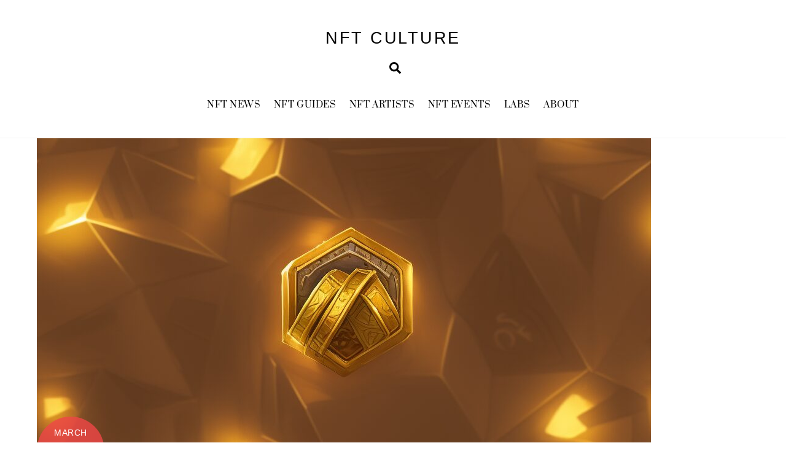

--- FILE ---
content_type: text/html; charset=utf-8
request_url: https://www.google.com/recaptcha/api2/anchor?ar=1&k=6Le_HPMfAAAAABxHWYMxYRW9_EMckzCZyMf6yI9H&co=aHR0cHM6Ly93d3cubmZ0Y3VsdHVyZS5jb206NDQz&hl=en&v=PoyoqOPhxBO7pBk68S4YbpHZ&theme=light&size=normal&anchor-ms=20000&execute-ms=30000&cb=yo7yg11f6ix5
body_size: 49375
content:
<!DOCTYPE HTML><html dir="ltr" lang="en"><head><meta http-equiv="Content-Type" content="text/html; charset=UTF-8">
<meta http-equiv="X-UA-Compatible" content="IE=edge">
<title>reCAPTCHA</title>
<style type="text/css">
/* cyrillic-ext */
@font-face {
  font-family: 'Roboto';
  font-style: normal;
  font-weight: 400;
  font-stretch: 100%;
  src: url(//fonts.gstatic.com/s/roboto/v48/KFO7CnqEu92Fr1ME7kSn66aGLdTylUAMa3GUBHMdazTgWw.woff2) format('woff2');
  unicode-range: U+0460-052F, U+1C80-1C8A, U+20B4, U+2DE0-2DFF, U+A640-A69F, U+FE2E-FE2F;
}
/* cyrillic */
@font-face {
  font-family: 'Roboto';
  font-style: normal;
  font-weight: 400;
  font-stretch: 100%;
  src: url(//fonts.gstatic.com/s/roboto/v48/KFO7CnqEu92Fr1ME7kSn66aGLdTylUAMa3iUBHMdazTgWw.woff2) format('woff2');
  unicode-range: U+0301, U+0400-045F, U+0490-0491, U+04B0-04B1, U+2116;
}
/* greek-ext */
@font-face {
  font-family: 'Roboto';
  font-style: normal;
  font-weight: 400;
  font-stretch: 100%;
  src: url(//fonts.gstatic.com/s/roboto/v48/KFO7CnqEu92Fr1ME7kSn66aGLdTylUAMa3CUBHMdazTgWw.woff2) format('woff2');
  unicode-range: U+1F00-1FFF;
}
/* greek */
@font-face {
  font-family: 'Roboto';
  font-style: normal;
  font-weight: 400;
  font-stretch: 100%;
  src: url(//fonts.gstatic.com/s/roboto/v48/KFO7CnqEu92Fr1ME7kSn66aGLdTylUAMa3-UBHMdazTgWw.woff2) format('woff2');
  unicode-range: U+0370-0377, U+037A-037F, U+0384-038A, U+038C, U+038E-03A1, U+03A3-03FF;
}
/* math */
@font-face {
  font-family: 'Roboto';
  font-style: normal;
  font-weight: 400;
  font-stretch: 100%;
  src: url(//fonts.gstatic.com/s/roboto/v48/KFO7CnqEu92Fr1ME7kSn66aGLdTylUAMawCUBHMdazTgWw.woff2) format('woff2');
  unicode-range: U+0302-0303, U+0305, U+0307-0308, U+0310, U+0312, U+0315, U+031A, U+0326-0327, U+032C, U+032F-0330, U+0332-0333, U+0338, U+033A, U+0346, U+034D, U+0391-03A1, U+03A3-03A9, U+03B1-03C9, U+03D1, U+03D5-03D6, U+03F0-03F1, U+03F4-03F5, U+2016-2017, U+2034-2038, U+203C, U+2040, U+2043, U+2047, U+2050, U+2057, U+205F, U+2070-2071, U+2074-208E, U+2090-209C, U+20D0-20DC, U+20E1, U+20E5-20EF, U+2100-2112, U+2114-2115, U+2117-2121, U+2123-214F, U+2190, U+2192, U+2194-21AE, U+21B0-21E5, U+21F1-21F2, U+21F4-2211, U+2213-2214, U+2216-22FF, U+2308-230B, U+2310, U+2319, U+231C-2321, U+2336-237A, U+237C, U+2395, U+239B-23B7, U+23D0, U+23DC-23E1, U+2474-2475, U+25AF, U+25B3, U+25B7, U+25BD, U+25C1, U+25CA, U+25CC, U+25FB, U+266D-266F, U+27C0-27FF, U+2900-2AFF, U+2B0E-2B11, U+2B30-2B4C, U+2BFE, U+3030, U+FF5B, U+FF5D, U+1D400-1D7FF, U+1EE00-1EEFF;
}
/* symbols */
@font-face {
  font-family: 'Roboto';
  font-style: normal;
  font-weight: 400;
  font-stretch: 100%;
  src: url(//fonts.gstatic.com/s/roboto/v48/KFO7CnqEu92Fr1ME7kSn66aGLdTylUAMaxKUBHMdazTgWw.woff2) format('woff2');
  unicode-range: U+0001-000C, U+000E-001F, U+007F-009F, U+20DD-20E0, U+20E2-20E4, U+2150-218F, U+2190, U+2192, U+2194-2199, U+21AF, U+21E6-21F0, U+21F3, U+2218-2219, U+2299, U+22C4-22C6, U+2300-243F, U+2440-244A, U+2460-24FF, U+25A0-27BF, U+2800-28FF, U+2921-2922, U+2981, U+29BF, U+29EB, U+2B00-2BFF, U+4DC0-4DFF, U+FFF9-FFFB, U+10140-1018E, U+10190-1019C, U+101A0, U+101D0-101FD, U+102E0-102FB, U+10E60-10E7E, U+1D2C0-1D2D3, U+1D2E0-1D37F, U+1F000-1F0FF, U+1F100-1F1AD, U+1F1E6-1F1FF, U+1F30D-1F30F, U+1F315, U+1F31C, U+1F31E, U+1F320-1F32C, U+1F336, U+1F378, U+1F37D, U+1F382, U+1F393-1F39F, U+1F3A7-1F3A8, U+1F3AC-1F3AF, U+1F3C2, U+1F3C4-1F3C6, U+1F3CA-1F3CE, U+1F3D4-1F3E0, U+1F3ED, U+1F3F1-1F3F3, U+1F3F5-1F3F7, U+1F408, U+1F415, U+1F41F, U+1F426, U+1F43F, U+1F441-1F442, U+1F444, U+1F446-1F449, U+1F44C-1F44E, U+1F453, U+1F46A, U+1F47D, U+1F4A3, U+1F4B0, U+1F4B3, U+1F4B9, U+1F4BB, U+1F4BF, U+1F4C8-1F4CB, U+1F4D6, U+1F4DA, U+1F4DF, U+1F4E3-1F4E6, U+1F4EA-1F4ED, U+1F4F7, U+1F4F9-1F4FB, U+1F4FD-1F4FE, U+1F503, U+1F507-1F50B, U+1F50D, U+1F512-1F513, U+1F53E-1F54A, U+1F54F-1F5FA, U+1F610, U+1F650-1F67F, U+1F687, U+1F68D, U+1F691, U+1F694, U+1F698, U+1F6AD, U+1F6B2, U+1F6B9-1F6BA, U+1F6BC, U+1F6C6-1F6CF, U+1F6D3-1F6D7, U+1F6E0-1F6EA, U+1F6F0-1F6F3, U+1F6F7-1F6FC, U+1F700-1F7FF, U+1F800-1F80B, U+1F810-1F847, U+1F850-1F859, U+1F860-1F887, U+1F890-1F8AD, U+1F8B0-1F8BB, U+1F8C0-1F8C1, U+1F900-1F90B, U+1F93B, U+1F946, U+1F984, U+1F996, U+1F9E9, U+1FA00-1FA6F, U+1FA70-1FA7C, U+1FA80-1FA89, U+1FA8F-1FAC6, U+1FACE-1FADC, U+1FADF-1FAE9, U+1FAF0-1FAF8, U+1FB00-1FBFF;
}
/* vietnamese */
@font-face {
  font-family: 'Roboto';
  font-style: normal;
  font-weight: 400;
  font-stretch: 100%;
  src: url(//fonts.gstatic.com/s/roboto/v48/KFO7CnqEu92Fr1ME7kSn66aGLdTylUAMa3OUBHMdazTgWw.woff2) format('woff2');
  unicode-range: U+0102-0103, U+0110-0111, U+0128-0129, U+0168-0169, U+01A0-01A1, U+01AF-01B0, U+0300-0301, U+0303-0304, U+0308-0309, U+0323, U+0329, U+1EA0-1EF9, U+20AB;
}
/* latin-ext */
@font-face {
  font-family: 'Roboto';
  font-style: normal;
  font-weight: 400;
  font-stretch: 100%;
  src: url(//fonts.gstatic.com/s/roboto/v48/KFO7CnqEu92Fr1ME7kSn66aGLdTylUAMa3KUBHMdazTgWw.woff2) format('woff2');
  unicode-range: U+0100-02BA, U+02BD-02C5, U+02C7-02CC, U+02CE-02D7, U+02DD-02FF, U+0304, U+0308, U+0329, U+1D00-1DBF, U+1E00-1E9F, U+1EF2-1EFF, U+2020, U+20A0-20AB, U+20AD-20C0, U+2113, U+2C60-2C7F, U+A720-A7FF;
}
/* latin */
@font-face {
  font-family: 'Roboto';
  font-style: normal;
  font-weight: 400;
  font-stretch: 100%;
  src: url(//fonts.gstatic.com/s/roboto/v48/KFO7CnqEu92Fr1ME7kSn66aGLdTylUAMa3yUBHMdazQ.woff2) format('woff2');
  unicode-range: U+0000-00FF, U+0131, U+0152-0153, U+02BB-02BC, U+02C6, U+02DA, U+02DC, U+0304, U+0308, U+0329, U+2000-206F, U+20AC, U+2122, U+2191, U+2193, U+2212, U+2215, U+FEFF, U+FFFD;
}
/* cyrillic-ext */
@font-face {
  font-family: 'Roboto';
  font-style: normal;
  font-weight: 500;
  font-stretch: 100%;
  src: url(//fonts.gstatic.com/s/roboto/v48/KFO7CnqEu92Fr1ME7kSn66aGLdTylUAMa3GUBHMdazTgWw.woff2) format('woff2');
  unicode-range: U+0460-052F, U+1C80-1C8A, U+20B4, U+2DE0-2DFF, U+A640-A69F, U+FE2E-FE2F;
}
/* cyrillic */
@font-face {
  font-family: 'Roboto';
  font-style: normal;
  font-weight: 500;
  font-stretch: 100%;
  src: url(//fonts.gstatic.com/s/roboto/v48/KFO7CnqEu92Fr1ME7kSn66aGLdTylUAMa3iUBHMdazTgWw.woff2) format('woff2');
  unicode-range: U+0301, U+0400-045F, U+0490-0491, U+04B0-04B1, U+2116;
}
/* greek-ext */
@font-face {
  font-family: 'Roboto';
  font-style: normal;
  font-weight: 500;
  font-stretch: 100%;
  src: url(//fonts.gstatic.com/s/roboto/v48/KFO7CnqEu92Fr1ME7kSn66aGLdTylUAMa3CUBHMdazTgWw.woff2) format('woff2');
  unicode-range: U+1F00-1FFF;
}
/* greek */
@font-face {
  font-family: 'Roboto';
  font-style: normal;
  font-weight: 500;
  font-stretch: 100%;
  src: url(//fonts.gstatic.com/s/roboto/v48/KFO7CnqEu92Fr1ME7kSn66aGLdTylUAMa3-UBHMdazTgWw.woff2) format('woff2');
  unicode-range: U+0370-0377, U+037A-037F, U+0384-038A, U+038C, U+038E-03A1, U+03A3-03FF;
}
/* math */
@font-face {
  font-family: 'Roboto';
  font-style: normal;
  font-weight: 500;
  font-stretch: 100%;
  src: url(//fonts.gstatic.com/s/roboto/v48/KFO7CnqEu92Fr1ME7kSn66aGLdTylUAMawCUBHMdazTgWw.woff2) format('woff2');
  unicode-range: U+0302-0303, U+0305, U+0307-0308, U+0310, U+0312, U+0315, U+031A, U+0326-0327, U+032C, U+032F-0330, U+0332-0333, U+0338, U+033A, U+0346, U+034D, U+0391-03A1, U+03A3-03A9, U+03B1-03C9, U+03D1, U+03D5-03D6, U+03F0-03F1, U+03F4-03F5, U+2016-2017, U+2034-2038, U+203C, U+2040, U+2043, U+2047, U+2050, U+2057, U+205F, U+2070-2071, U+2074-208E, U+2090-209C, U+20D0-20DC, U+20E1, U+20E5-20EF, U+2100-2112, U+2114-2115, U+2117-2121, U+2123-214F, U+2190, U+2192, U+2194-21AE, U+21B0-21E5, U+21F1-21F2, U+21F4-2211, U+2213-2214, U+2216-22FF, U+2308-230B, U+2310, U+2319, U+231C-2321, U+2336-237A, U+237C, U+2395, U+239B-23B7, U+23D0, U+23DC-23E1, U+2474-2475, U+25AF, U+25B3, U+25B7, U+25BD, U+25C1, U+25CA, U+25CC, U+25FB, U+266D-266F, U+27C0-27FF, U+2900-2AFF, U+2B0E-2B11, U+2B30-2B4C, U+2BFE, U+3030, U+FF5B, U+FF5D, U+1D400-1D7FF, U+1EE00-1EEFF;
}
/* symbols */
@font-face {
  font-family: 'Roboto';
  font-style: normal;
  font-weight: 500;
  font-stretch: 100%;
  src: url(//fonts.gstatic.com/s/roboto/v48/KFO7CnqEu92Fr1ME7kSn66aGLdTylUAMaxKUBHMdazTgWw.woff2) format('woff2');
  unicode-range: U+0001-000C, U+000E-001F, U+007F-009F, U+20DD-20E0, U+20E2-20E4, U+2150-218F, U+2190, U+2192, U+2194-2199, U+21AF, U+21E6-21F0, U+21F3, U+2218-2219, U+2299, U+22C4-22C6, U+2300-243F, U+2440-244A, U+2460-24FF, U+25A0-27BF, U+2800-28FF, U+2921-2922, U+2981, U+29BF, U+29EB, U+2B00-2BFF, U+4DC0-4DFF, U+FFF9-FFFB, U+10140-1018E, U+10190-1019C, U+101A0, U+101D0-101FD, U+102E0-102FB, U+10E60-10E7E, U+1D2C0-1D2D3, U+1D2E0-1D37F, U+1F000-1F0FF, U+1F100-1F1AD, U+1F1E6-1F1FF, U+1F30D-1F30F, U+1F315, U+1F31C, U+1F31E, U+1F320-1F32C, U+1F336, U+1F378, U+1F37D, U+1F382, U+1F393-1F39F, U+1F3A7-1F3A8, U+1F3AC-1F3AF, U+1F3C2, U+1F3C4-1F3C6, U+1F3CA-1F3CE, U+1F3D4-1F3E0, U+1F3ED, U+1F3F1-1F3F3, U+1F3F5-1F3F7, U+1F408, U+1F415, U+1F41F, U+1F426, U+1F43F, U+1F441-1F442, U+1F444, U+1F446-1F449, U+1F44C-1F44E, U+1F453, U+1F46A, U+1F47D, U+1F4A3, U+1F4B0, U+1F4B3, U+1F4B9, U+1F4BB, U+1F4BF, U+1F4C8-1F4CB, U+1F4D6, U+1F4DA, U+1F4DF, U+1F4E3-1F4E6, U+1F4EA-1F4ED, U+1F4F7, U+1F4F9-1F4FB, U+1F4FD-1F4FE, U+1F503, U+1F507-1F50B, U+1F50D, U+1F512-1F513, U+1F53E-1F54A, U+1F54F-1F5FA, U+1F610, U+1F650-1F67F, U+1F687, U+1F68D, U+1F691, U+1F694, U+1F698, U+1F6AD, U+1F6B2, U+1F6B9-1F6BA, U+1F6BC, U+1F6C6-1F6CF, U+1F6D3-1F6D7, U+1F6E0-1F6EA, U+1F6F0-1F6F3, U+1F6F7-1F6FC, U+1F700-1F7FF, U+1F800-1F80B, U+1F810-1F847, U+1F850-1F859, U+1F860-1F887, U+1F890-1F8AD, U+1F8B0-1F8BB, U+1F8C0-1F8C1, U+1F900-1F90B, U+1F93B, U+1F946, U+1F984, U+1F996, U+1F9E9, U+1FA00-1FA6F, U+1FA70-1FA7C, U+1FA80-1FA89, U+1FA8F-1FAC6, U+1FACE-1FADC, U+1FADF-1FAE9, U+1FAF0-1FAF8, U+1FB00-1FBFF;
}
/* vietnamese */
@font-face {
  font-family: 'Roboto';
  font-style: normal;
  font-weight: 500;
  font-stretch: 100%;
  src: url(//fonts.gstatic.com/s/roboto/v48/KFO7CnqEu92Fr1ME7kSn66aGLdTylUAMa3OUBHMdazTgWw.woff2) format('woff2');
  unicode-range: U+0102-0103, U+0110-0111, U+0128-0129, U+0168-0169, U+01A0-01A1, U+01AF-01B0, U+0300-0301, U+0303-0304, U+0308-0309, U+0323, U+0329, U+1EA0-1EF9, U+20AB;
}
/* latin-ext */
@font-face {
  font-family: 'Roboto';
  font-style: normal;
  font-weight: 500;
  font-stretch: 100%;
  src: url(//fonts.gstatic.com/s/roboto/v48/KFO7CnqEu92Fr1ME7kSn66aGLdTylUAMa3KUBHMdazTgWw.woff2) format('woff2');
  unicode-range: U+0100-02BA, U+02BD-02C5, U+02C7-02CC, U+02CE-02D7, U+02DD-02FF, U+0304, U+0308, U+0329, U+1D00-1DBF, U+1E00-1E9F, U+1EF2-1EFF, U+2020, U+20A0-20AB, U+20AD-20C0, U+2113, U+2C60-2C7F, U+A720-A7FF;
}
/* latin */
@font-face {
  font-family: 'Roboto';
  font-style: normal;
  font-weight: 500;
  font-stretch: 100%;
  src: url(//fonts.gstatic.com/s/roboto/v48/KFO7CnqEu92Fr1ME7kSn66aGLdTylUAMa3yUBHMdazQ.woff2) format('woff2');
  unicode-range: U+0000-00FF, U+0131, U+0152-0153, U+02BB-02BC, U+02C6, U+02DA, U+02DC, U+0304, U+0308, U+0329, U+2000-206F, U+20AC, U+2122, U+2191, U+2193, U+2212, U+2215, U+FEFF, U+FFFD;
}
/* cyrillic-ext */
@font-face {
  font-family: 'Roboto';
  font-style: normal;
  font-weight: 900;
  font-stretch: 100%;
  src: url(//fonts.gstatic.com/s/roboto/v48/KFO7CnqEu92Fr1ME7kSn66aGLdTylUAMa3GUBHMdazTgWw.woff2) format('woff2');
  unicode-range: U+0460-052F, U+1C80-1C8A, U+20B4, U+2DE0-2DFF, U+A640-A69F, U+FE2E-FE2F;
}
/* cyrillic */
@font-face {
  font-family: 'Roboto';
  font-style: normal;
  font-weight: 900;
  font-stretch: 100%;
  src: url(//fonts.gstatic.com/s/roboto/v48/KFO7CnqEu92Fr1ME7kSn66aGLdTylUAMa3iUBHMdazTgWw.woff2) format('woff2');
  unicode-range: U+0301, U+0400-045F, U+0490-0491, U+04B0-04B1, U+2116;
}
/* greek-ext */
@font-face {
  font-family: 'Roboto';
  font-style: normal;
  font-weight: 900;
  font-stretch: 100%;
  src: url(//fonts.gstatic.com/s/roboto/v48/KFO7CnqEu92Fr1ME7kSn66aGLdTylUAMa3CUBHMdazTgWw.woff2) format('woff2');
  unicode-range: U+1F00-1FFF;
}
/* greek */
@font-face {
  font-family: 'Roboto';
  font-style: normal;
  font-weight: 900;
  font-stretch: 100%;
  src: url(//fonts.gstatic.com/s/roboto/v48/KFO7CnqEu92Fr1ME7kSn66aGLdTylUAMa3-UBHMdazTgWw.woff2) format('woff2');
  unicode-range: U+0370-0377, U+037A-037F, U+0384-038A, U+038C, U+038E-03A1, U+03A3-03FF;
}
/* math */
@font-face {
  font-family: 'Roboto';
  font-style: normal;
  font-weight: 900;
  font-stretch: 100%;
  src: url(//fonts.gstatic.com/s/roboto/v48/KFO7CnqEu92Fr1ME7kSn66aGLdTylUAMawCUBHMdazTgWw.woff2) format('woff2');
  unicode-range: U+0302-0303, U+0305, U+0307-0308, U+0310, U+0312, U+0315, U+031A, U+0326-0327, U+032C, U+032F-0330, U+0332-0333, U+0338, U+033A, U+0346, U+034D, U+0391-03A1, U+03A3-03A9, U+03B1-03C9, U+03D1, U+03D5-03D6, U+03F0-03F1, U+03F4-03F5, U+2016-2017, U+2034-2038, U+203C, U+2040, U+2043, U+2047, U+2050, U+2057, U+205F, U+2070-2071, U+2074-208E, U+2090-209C, U+20D0-20DC, U+20E1, U+20E5-20EF, U+2100-2112, U+2114-2115, U+2117-2121, U+2123-214F, U+2190, U+2192, U+2194-21AE, U+21B0-21E5, U+21F1-21F2, U+21F4-2211, U+2213-2214, U+2216-22FF, U+2308-230B, U+2310, U+2319, U+231C-2321, U+2336-237A, U+237C, U+2395, U+239B-23B7, U+23D0, U+23DC-23E1, U+2474-2475, U+25AF, U+25B3, U+25B7, U+25BD, U+25C1, U+25CA, U+25CC, U+25FB, U+266D-266F, U+27C0-27FF, U+2900-2AFF, U+2B0E-2B11, U+2B30-2B4C, U+2BFE, U+3030, U+FF5B, U+FF5D, U+1D400-1D7FF, U+1EE00-1EEFF;
}
/* symbols */
@font-face {
  font-family: 'Roboto';
  font-style: normal;
  font-weight: 900;
  font-stretch: 100%;
  src: url(//fonts.gstatic.com/s/roboto/v48/KFO7CnqEu92Fr1ME7kSn66aGLdTylUAMaxKUBHMdazTgWw.woff2) format('woff2');
  unicode-range: U+0001-000C, U+000E-001F, U+007F-009F, U+20DD-20E0, U+20E2-20E4, U+2150-218F, U+2190, U+2192, U+2194-2199, U+21AF, U+21E6-21F0, U+21F3, U+2218-2219, U+2299, U+22C4-22C6, U+2300-243F, U+2440-244A, U+2460-24FF, U+25A0-27BF, U+2800-28FF, U+2921-2922, U+2981, U+29BF, U+29EB, U+2B00-2BFF, U+4DC0-4DFF, U+FFF9-FFFB, U+10140-1018E, U+10190-1019C, U+101A0, U+101D0-101FD, U+102E0-102FB, U+10E60-10E7E, U+1D2C0-1D2D3, U+1D2E0-1D37F, U+1F000-1F0FF, U+1F100-1F1AD, U+1F1E6-1F1FF, U+1F30D-1F30F, U+1F315, U+1F31C, U+1F31E, U+1F320-1F32C, U+1F336, U+1F378, U+1F37D, U+1F382, U+1F393-1F39F, U+1F3A7-1F3A8, U+1F3AC-1F3AF, U+1F3C2, U+1F3C4-1F3C6, U+1F3CA-1F3CE, U+1F3D4-1F3E0, U+1F3ED, U+1F3F1-1F3F3, U+1F3F5-1F3F7, U+1F408, U+1F415, U+1F41F, U+1F426, U+1F43F, U+1F441-1F442, U+1F444, U+1F446-1F449, U+1F44C-1F44E, U+1F453, U+1F46A, U+1F47D, U+1F4A3, U+1F4B0, U+1F4B3, U+1F4B9, U+1F4BB, U+1F4BF, U+1F4C8-1F4CB, U+1F4D6, U+1F4DA, U+1F4DF, U+1F4E3-1F4E6, U+1F4EA-1F4ED, U+1F4F7, U+1F4F9-1F4FB, U+1F4FD-1F4FE, U+1F503, U+1F507-1F50B, U+1F50D, U+1F512-1F513, U+1F53E-1F54A, U+1F54F-1F5FA, U+1F610, U+1F650-1F67F, U+1F687, U+1F68D, U+1F691, U+1F694, U+1F698, U+1F6AD, U+1F6B2, U+1F6B9-1F6BA, U+1F6BC, U+1F6C6-1F6CF, U+1F6D3-1F6D7, U+1F6E0-1F6EA, U+1F6F0-1F6F3, U+1F6F7-1F6FC, U+1F700-1F7FF, U+1F800-1F80B, U+1F810-1F847, U+1F850-1F859, U+1F860-1F887, U+1F890-1F8AD, U+1F8B0-1F8BB, U+1F8C0-1F8C1, U+1F900-1F90B, U+1F93B, U+1F946, U+1F984, U+1F996, U+1F9E9, U+1FA00-1FA6F, U+1FA70-1FA7C, U+1FA80-1FA89, U+1FA8F-1FAC6, U+1FACE-1FADC, U+1FADF-1FAE9, U+1FAF0-1FAF8, U+1FB00-1FBFF;
}
/* vietnamese */
@font-face {
  font-family: 'Roboto';
  font-style: normal;
  font-weight: 900;
  font-stretch: 100%;
  src: url(//fonts.gstatic.com/s/roboto/v48/KFO7CnqEu92Fr1ME7kSn66aGLdTylUAMa3OUBHMdazTgWw.woff2) format('woff2');
  unicode-range: U+0102-0103, U+0110-0111, U+0128-0129, U+0168-0169, U+01A0-01A1, U+01AF-01B0, U+0300-0301, U+0303-0304, U+0308-0309, U+0323, U+0329, U+1EA0-1EF9, U+20AB;
}
/* latin-ext */
@font-face {
  font-family: 'Roboto';
  font-style: normal;
  font-weight: 900;
  font-stretch: 100%;
  src: url(//fonts.gstatic.com/s/roboto/v48/KFO7CnqEu92Fr1ME7kSn66aGLdTylUAMa3KUBHMdazTgWw.woff2) format('woff2');
  unicode-range: U+0100-02BA, U+02BD-02C5, U+02C7-02CC, U+02CE-02D7, U+02DD-02FF, U+0304, U+0308, U+0329, U+1D00-1DBF, U+1E00-1E9F, U+1EF2-1EFF, U+2020, U+20A0-20AB, U+20AD-20C0, U+2113, U+2C60-2C7F, U+A720-A7FF;
}
/* latin */
@font-face {
  font-family: 'Roboto';
  font-style: normal;
  font-weight: 900;
  font-stretch: 100%;
  src: url(//fonts.gstatic.com/s/roboto/v48/KFO7CnqEu92Fr1ME7kSn66aGLdTylUAMa3yUBHMdazQ.woff2) format('woff2');
  unicode-range: U+0000-00FF, U+0131, U+0152-0153, U+02BB-02BC, U+02C6, U+02DA, U+02DC, U+0304, U+0308, U+0329, U+2000-206F, U+20AC, U+2122, U+2191, U+2193, U+2212, U+2215, U+FEFF, U+FFFD;
}

</style>
<link rel="stylesheet" type="text/css" href="https://www.gstatic.com/recaptcha/releases/PoyoqOPhxBO7pBk68S4YbpHZ/styles__ltr.css">
<script nonce="nvJqIh1giC1M3U0Y59pS4Q" type="text/javascript">window['__recaptcha_api'] = 'https://www.google.com/recaptcha/api2/';</script>
<script type="text/javascript" src="https://www.gstatic.com/recaptcha/releases/PoyoqOPhxBO7pBk68S4YbpHZ/recaptcha__en.js" nonce="nvJqIh1giC1M3U0Y59pS4Q">
      
    </script></head>
<body><div id="rc-anchor-alert" class="rc-anchor-alert"></div>
<input type="hidden" id="recaptcha-token" value="[base64]">
<script type="text/javascript" nonce="nvJqIh1giC1M3U0Y59pS4Q">
      recaptcha.anchor.Main.init("[\x22ainput\x22,[\x22bgdata\x22,\x22\x22,\[base64]/[base64]/[base64]/bmV3IHJbeF0oY1swXSk6RT09Mj9uZXcgclt4XShjWzBdLGNbMV0pOkU9PTM/bmV3IHJbeF0oY1swXSxjWzFdLGNbMl0pOkU9PTQ/[base64]/[base64]/[base64]/[base64]/[base64]/[base64]/[base64]/[base64]\x22,\[base64]\\u003d\x22,\[base64]/VWDCuHkewp9ew4vClW97UAhjwqXCujsSV3wlAcONDcOnw5k2w7TDhgjDmVxVw7/Djx83w4XCiwEEPcOxwq9Cw4DDpsOOw5zCosK9D8Oqw4fDtWkfw5Flw7p8DsKiNMKAwpALTsOTwooDwoQBSMODw7w4FxbDg8OOwp8sw6YiTMK0G8OIwrrCssOIWR12cj/CuSfCpzbDnMKOWMO9wp7Ci8O1BAIwDQ/[base64]/CgcO1NMKvY8KuwoDCoz7CkcKsdMKaIUY1w6DDjcKyw44SJ8KQw4fCtSDDlsKWM8K/w5psw73CpcO2wrzClQsmw5Qow57DqcO6NMKIw6zCv8KuRcOlKAJaw4xZwpx6wpXDiDTCisOsNz0rw7jDmcKqXQoLw4DCrsO1w4AqwqfDucOGw4zDrU16e1zCrhcAwoTDvsOiEQjCj8OORcKRNsOmwrrDoSt3wrjCk3Y2HX/DucO0eWtpdR9WwolBw5NPCsKWesKfZTsIKArDqMKGdC0zwoEtw5F0HMOvakM8wrfDhzxAw5XCq2JUwpXCkMKTZDNMT2c+JR0VwrjDusO+wrZ3wojDiUbDpsKIJMKXFnnDj8KOR8K6wobCiCbCr8OKQ8KGTH/CqQDDkMOsJBTCoDvDs8KxVcKtJ1kvflZEDGnCgMKuw68wwqVaPhFrw4jCu8KKw4bDjsKww4PCghEjOcOBAC3DgAZ4w5HCgcOPacOTwqfDqQHDtcKRwqRID8KlwqfDp8OneSgZe8KUw6/CtEMYbX9Qw4zDgsKtw7cIcRPCocKvw6nDrsK2wrXCij0Ww6tow4vDtwzDvMObSG9FAEUFw6t/b8Kvw5tFfmzDo8Ktwr3Djl4UNcKyKMKjw7s6w6hTB8KPGU3DljAfd8Ohwo11wrsmb0JOwpwURX3CjRrDssK0w6BnScKPZUHDiMOCw6/[base64]/[base64]/DqcKhCQdRbcOzPsKcw5LCnhfCvDQZHEVRwrbCt3LDk0LDrWt9LjtVw5PCkBLDt8Oww7Z0w4x6UWUow6s8FDwoMMOKwo4iw4sZw4hqwoXDucKww5HDqhvDpxXDvMKIWlJyQ2XDhsORwqPDq3jDvC0NdSjDkcOFVMOzw6h7GsKDw7bCscKHLcK7ZcKDwrEvw6d/w7hCwo3ChkvCj3cpQMKVw71rw7wIMWlEwoA5wo7DosK9w47Ch099QMKnw4TCtTB7wrDDoMOrd8O1UT/ChR/DlGHChsOPUwXDlMKsdsO4w4pPDgQYcVLDuMOBXGvDjEckf2hOEw/CpFXDscOyFMOhAsOQTnXDtmzChQDDokhywqksWMOTTcObwqnCsBMVU37CkMKuNhtIw6h1wpQtw7QhWz8PwrYBG2PCuCPCk1gIw4XDosKVwoIZw5rDrcO8RkU3VMOAKMO+wqRcSMOjw5pAJn87w6rCpC0+TcOfW8K/GMKXwoANe8Oww57CuD01NgQoesO8BcKawqQdG3HDmmp9AcODwrXDoE3DtRFbwr3DuS3CvsK7w4TDqT49enh9KcO0woo7KMKgwq3DnsKPwp/DvT0sw7piWmRcI8OLw63Cs3kbbcKewpXCrmZKNkzCtQg0asO3K8KqYSLDqMOLRcKFwrgdwrHDuDXDpixWEhRrE1XDk8KsHXfDrcKQEsKxAEF9GcK2w4BFQsKcw4FWw53CtTnCv8KzQk/CuhrDiHbDscKMw5ldXMKlworDmcOhH8O7w7zDlMOIwoZ+woHDlcO7Eg8Yw7LDtGweSy/[base64]/Dt8OmS8K0EWhFXBsdK8K5wrLCqH3CqMObKsOcw5nChBbDr8Olwoh/wrcmw6M/FsKkBALDlcKBw5PCj8Ohw7Y8w7sIBxPDrVM1XcOvw4/[base64]/Ck0tUQg7DrcKxZGZAVMOBw6cdO3XCicKFwpDCggJtw40TZwM7wrMDwrjCicK4wqwmwqTCjcOowr5Jwq84w4pjMU/CuhwnFidvw7Qkcn94LsKfwpnDnFRXdXUjwrXDgcKCKl0aH1gfwpnDn8KewrbDtMOxwoYzw5bDs8Oqwr5QJMKmw5zDq8KYwqrCvUtzw53CqsKlYcO9NsK/w5vDocOEfsOoazRWXUnDn15wwrE9wobDgA7DljXChsKJw6rDsmnCssOiRlrCqRNGwqZ8EMOANQfDrWLCpSh6FcOJVz7CpjYzw4bClylJw5TCqQ3CondCwpp3SDYfwrAbwqB2Zi/DvX9mJ8Orw5IOw6/DiMKdBsObJ8OVwpnDjMKdbTNNw4zDscO3wpFlw5LDsCHCjcOowopPwoIYwozDjsO/[base64]/DmlMrbEPCncOFwp57VXPDk3TDs2vCnMOdHsK+XsOmw58lHMKFVsOQw6Q9w7zCkQ52woxeOMKFwoHCgsO+RcOSU8ORSCjCo8KbS8Ogw7Jhw7Z+ZGk1X8OpwovCpEPDpz/DoEnDjcObwoRywrNQw5rCqGNsAVBTw5p2cTPDsygeUjfCgBbCsGFqBgQuIV/[base64]/w5YhwovCmkAmw6Iiw60lIyRKwo/CvVJhS8O6w55ow689w4B5acOyw73DnMKkw74zfsOqMRPDlyrDrsOEw5zDqEvChFrDucKSw43CryTCuTnDjhrCscKOw5nClcKeCsKzw5h8JcK/TcKWIsOIHcKJw6guw6w/w5zDqsK1w4NpL8K+wrvDuGBpPMK4wqJcw5QZw6N4wq9LTsKvVcOzH8OzciIaVUZ6Qg3CrQzDt8KvVcKewr1XMC5/CcOxwozDkgzDumNJGsKGw7PDg8Ocw4XDkcKCJMO6w6DDkCnCosOGw7bDo2YXI8OFwohcwqk9wr58w6UTwqxFwqJyHH1kGsKPQcOGw49XQ8O4w7bCq8Kqw6/Co8OkBsKKOkfDvMK+ZXQDDcO8ISHDtcKeSsOtMjxcI8OOIVsFwqnDgD87csKIwqMJw7TCp8OVwqDCtsKxw53CgwXCrHPCrMKdPQUyQxYCwp/DiU/DiB/[base64]/CnEDClMKDw6jDllzDgDAUTAwpMMKVwrJwwqnDvMKxwq/DnXvCjTEmwq09aMK6wr/[base64]/DnClAw4bCmG3DqcK7wqEDVMK9w77CmTvCjWzCjcKOwpMxAUkDwo4bwrUgXcOdK8OvwpzCkQLCsEXCncK4SSVdbsKuwqrCvcOJwo3DocKJBisUSi7Dry/DpsKHYywVdcKPUcOFw7DDvMOpIcKYw6wpYMKvwqJCSsKXw7nDjllnw5/Dr8OCTsO/[base64]/DlEkewqQpw4Y3QFFzw7bCm8OrwqfDphHDnsO/IcKAwpo2C8Ocw6dJGWbDlcOlw5nCpULCucKtA8KCw4zDixfCmcKvwoAMwoDDtx1eWU8ldMOGw681wrDCtcOvTMOmw5PCg8KmwrnCtcOTJCgjGMKwVMKhVSgKFWfCgghVwoE1bU/CmcKEIcO3ScKrwocEw7TCkiRcwpvCo8KcZsODBALDr8KBwpUjdRfCsMKtX0g9wpRVVMOdwr1nw4jClgfCkCrCpRjDmcOxAcKCwrjCsz3DkcKJwrrDmlpha8K5HsKkw6HDsUnDq8KDRcKGw5jCqMKZfFxDwrTCrmPCtjrCrm5/c8OaaiR7JcOpw4HCrcOiOnbCvgHCiQjCicOjwqRswpc6IMO5w5rCrMKMw6gDwqU0C8OxdR1+woQucWXDhMOXUsOWwofCk2ARFwjDkCnDicKaw4fDosOkwq/DuAkFw63DiQDCo8O0w7YOwojCtR4OcsK+CMKvw4nCgcOJFyHCilV8w4zCosOqwqlUw6bDlXvDocKjWjU1MBYadiRhBMKSw43Dr1RMQ8Kiw64aNsOHXQzCk8KbwqXCpsOuw68aMkp5Kk4sDA5MXcK9w5QeB17DlcOVIMOcw586QH3Dvw/[base64]/N1RbXXjCv8OBVSRpbkpRwoXCo8OowrTCn8Ole14rIMKPwoodwpgGw6fDksKOJTDDkURoUcOpXifCq8KkJh3DhsOxO8K3w69wwrnDmg/DsnvClzjClDvDgFzDhsKRbUJXw7Jnw6YNDcKEN8KHOCRnFxHCgGDDvhbDlyrDvWbDksKxwrJQwrrCk8KoE1DDlQLCm8KGOC3ClUXDrcOpw7YfJcKULkF9w7/ChXzDizDDncKzRcOdwonDons6UWXCvg/CnHjCggIFZTzCtcK3woIdw6jDmMKqcTPDridCGnfDj8KOwrLDh0nDoMOxWwfDgcOuU2ZDw6Vow5XDs8K0VkDCisOLOwgmecKKIEnDsCfDq8OMMz/CrS8WCsKTw6fCpMKLdMOQw6/CrgBRwptAwqgtMXjCjcO7A8KbwrBfHFN5PRt6IsOHIAhcFgvDsSR/[base64]/[base64]/woPDiWoHwqvCgMOxUsKXw5zDrsOSw6wYwqHDhMKEeR/CuW93wrXDn8Olw4MqfxvDucOZd8KFw7UYEsORw77Cn8OLw5/CosOQGcOHwpLDgsKqRDsyTSJFBm8gwrcZczZTKEd2EMKgO8OtVFTDrsKcFjZnwqHCgzXCgsOzAsOYNcO+wq/CkVwsUwJhw7pkGsKIw7kSI8O+wobDimjDq3cBw67DrTtHwqp7AEduw7DDhMOOCW7DkcKvN8O/NsKpYMOMw7jCrCTDlMKmA8OZJF3CtynCgcOhw6jClA9mCMOnwoR3CypOfBHChm08bMKkw6JFwr00YkzCl1TCv2wZwphFw43DqsOwwoLDpsK9Iw5dwrI3KcKCano6JyHCkkRvYFVTwr8VRRpOVGxOZRxmVDcLw5tAEWPCgcOLeMOLwpHDuS/DlsOaFcK7T3l8w43CgsKzfkYqwpQMeMK7w6zCgA7CiMKRexDDlMKIw7/Dt8Odw4w+woLCtcOjUnIaw67CvkLCoS7DuU0IVzo7UCFpwr/Ck8OFwqQKw7bCj8KiaVXDicKPWVHCn2bDgjzDkxlIw68Ww5XCrwhHw5rCtU9QJAnCugoQGGnDpgUywrzCjsOHD8OVwrXCtMKnbMKXIsKPw71aw4xowpvCiz/CrCgswonCjRFgwrXCtHfDssOrPMKhNVxGIMOPfhcFwrHCvMOzw4V/[base64]/Dgx3CnEZ3w4zDj8KXJDzDg3MEU0XCsX4RUw8SeSvDhUZXw4MywqUFKBNewrY1bMKYWcKdK8KOwr/[base64]/DtQZWQxPDhcOawoBJwpbCjcOVwpICwo4YM8OUw5nCk3zChcO/[base64]/d8K5ecKvw7LCgcO4wqwxZMOrwqbDowbCj8OkwqHDtcOrO1dqNALDlkrDoikSFcKvGRbDocKXw5o5Dy08wrHCncK3TRTCvSZdw6/DiEhFd8KqTMOGw5N5w5ZWT1UtwofCuxvDmsKbA0pUfRhcFmLCqcOCYzjDmG/[base64]/Az81Nks/w4ccw6AOwp4WwpHCojk2w4Q/wqlRcMOPw5ErJ8K1EsOAw7tZw6NfZX9RwoRjCcKWw6pKw7zDhllLw49JQMKZUjcawp7ClcOWfcOIwqNMACsAC8Kta1/ClzlOwq7DpMOSP3fCgjjDpcObJsKWb8K8XMOKw5/CmlwTwqsYw7nDjk/Ch8OHP8Ojwo/Dv8Kqw7tVwr52wphgFRHCj8OpMMOfEcOlZFLDu13DqMK9w4fDnFwxwrMCw7fDu8OLw7VawoXCm8OfQ8OwV8O8DMK7QFvDp3FBwozDrUlHeDrCm8OXAmdaPsOEJcK/[base64]/wqt8CiVOQ8OMwrrCoMKtw67CpBPDjgAcCMOHZsOQZMOCw7TCoMO/eAzDt1dNZj7Dn8OqbMOAemgVVcOHG1LDjsOBBcK+w6TDssOsN8K1w6/[base64]/[base64]/DgcKnBcK6fQHDm3HDow8+bsOPwpVaCg0FKEzDpMK9HGnCs8O7wrtcF8KuwqLDq8KXZ8KXYcKNwqjCv8KbwrbDpUp2w7fCusOUSsKxe8O3f8KjDGbCky/[base64]/BsOZw4rDocKID8KQwpoUTMKxbCfDr8KPw47ChxcFw7zDiMKnZ1nCtVHCoMKZw5lIwpUlPMKhw6tiZsOddg/[base64]/w4IbcREFE1PCo8K7w4HCnkp+w5TCrTHDmTjDpcOmw5tLIn82A8Kiw6fDusOSYMOIw40Vw64tw4REBMKxwrV6w7ojwoVBJMKWPw1Mc8KDw6wOwqXDkMO8wrkPw6jDkSjDjiLCucKJJEdmRcOJQMKxIGkxw75rwqcMw5A/wpwFwozCkSjDrcO7JsOJw5BqwprDo8KULsKJwrvDvVNnagzCmjfChMKZK8KWPcOgKClnw4Ulw6zDr39fwpHDkHAWe8OZZzXCh8OIFsKNR352S8ONw78bwqIfw63DgUHCgiU7woc/WHDDncO5w7TDnsOxwp5ue3kGw4F9w4/DvsONw714wqUbwrbDn11nw7Yxw5VGw6xjw71Iw67Dm8KDIm3Dond/wrssfzg8w5jCmcKLJ8OrJn/[base64]/Dj2DCgxhQZcKiesK+wrzCucOlw5M4w4fChMKrw6EpdHNTIyBywoVtw4/ChcOFWMObQgbCn8K6w4LDrcOGI8OmAsOLGsKqJcKbZxDDpg3CpBTDsnLCncOYFyTDg0/DicKBw6UuwrTDsTV3wrHDgsOyS8KiZnRnXA4pw6tDY8KTwqXDgFV/M8KVwrRww6sEMS3CiENtXk4cRxrChHtPZBzDvQjDvVpfw4nClzRkwo3CsMOJSEFLw6DCkcOyw4ESw7BNw4orYMO9wqnDtyfDol3Dv2ccwrvCjELDp8K7wo0Pwp4yRcKPwo3CksOYwr5+w4cBw7rDmD7CtCBhSh/CqsONw4PCvsKbJMOHw77Dn3PDicO2dsK/GXUBw7rChsOSM3McbcKAcmkCwqkCwqMfwr1MXMKnIGrCqsO+w48UUMO8WWhewrcsw4PCoBNJS8OHFkbCjcK+LkbCvcOeCzF/wpRmw4VPVsKZw7fCjsOpD8OFXS0GwrbDs8Oyw7YBGMKJwpAGwpvDpX1gTMOQXRTDosOXLgTDsGHChGLCgcKKw6TCrMK/BmPChsOxe1JFwpYjDh8rw5wCV0/CnAfCqBYVMsO+dcKgw4LDuX3DnMO8w5DDhFjDiG3DlHXCvsKrw7R1w6YUIVkLZsK3wr/CtifCh8OzwoHCjxpRAldzESDCgm9bw5vDvAQkwpguC2rCiMK6w4jDv8O/U13CmRHCusKpK8OuIU8vwrnCrMOywp/CqDUWOMO6DsO8w4LCnHDCimHDqEfCqRfCuQspJcKVMnd4FEwSwqRHd8O8w4Q8D8KPRxZ8XnLDgyDCrMKHKwnCniEzBMKdAEHDqsOFK0bDjcO9XsOPJiw6w7TCpMOSRyjCtsOaW0XDi2s3wp0PwoopwoMIwq4ewogpT2/Dvn3DisOmKx4mFTDCusK0wrcVcXPDo8OnZiHCuTTDh8K+FcKzL8KAGMOYwq1kwr7Dp0DCri/DrAQPw5bCrcKccR5iwplSZsOJbMOqw5h1A8OGO1sPZkJHwpUMKxrCpQbClcOETUfDjsORwp/[base64]/G0DDncO2w7DCu8O9w4xfwptCAwvDhAXCsj3ClMOZw5LCmjIGa8OmwoPDoHY7NjnChAV1wp9jBMKqcEZNSkfDsk5tw6tHwo3DigzDh3ckwqFwFzjCnVLCjcKDwrBhZ1HDhMKEwo3ChsKmw5N/d8OAZz3DvMKLASZJw64UTzdxQcOmJsOXHyPDuhAmRE/CgnNGw6FZIULDtsK5LMOkwp/DrW/DmsOUw5DDocKTZEZuwo3Cn8KCwqRFw7hWW8K9EsO2fcO8w4l6wrDDvkfCtcOuL07CtnTCl8KFTTPDp8OHacOaw5PCocOJwpEgwr5bYlXDtsOgOQExwpPClBPCq2LDn30dOANxwoXDlnk9J2LDu0TDoMOic3dewrV6HygSdMKjd8O/IX/Cm1HDi8O6w44FwoceWVlww7gQw4nClCPCg0MyHMKXJ14ZwrFjZMKhHsO+w7XDsh9Pwr0ew4/CqxXDjkLDu8K/[base64]/DvcK9w5QZP8ONZGQ+w5EaAcOCMw8ew7bCjMKLw7vCusKOw4ZQYcOjwpfDpz7DosOpXcO0ET/CksO8UQDDtMKZw4lQw4nCksOWwp0VLTHCksKIEhI2w5zCoA94w4LDiUF8WUkIw7NWwqwXYsO8G1PCh1fDqcOAwpbCtxlYw7TDmsKvwpzCssOELsOeWmnCt8KlwpvCmMOmw59LwrnCizYDaXxww53Dv8KnAy09CsKJwqFeamnChMOtHG7CtF1VwpE1wooiw75/EE0ew4rDt8KYYgfDpVYSwrDCoRksd8ONw4jDgsKVwp95w5lJD8OkOFbDoB/Dqn5gI8KgwqMcw4DDtBhNwqxPccKxw6DChsKmCijDgFNAwpvClkhuwpZLbEDDrAjCvMKJw7/CszzCmjzDpTx9bsKkwoTDicK/w7PCnHw+wrvDq8KPaS/CtMKjwrTCgcOqSwglwoPCkSokLlkHw77ChcOWwoTCkBlOMFzClQTCj8K3XMKDA1xBw67CqcKZGMKPwolFw5BiwqLCrRbDrUMFP13DrsKQP8Ovw4cSw6/CtnXDvwJKw4rCukjCqcOPB1IsHhNFaRvDu39nwqvDsGvDq8Omw4LDpAjDgcOFZMKTwpnDncOKIMOOdTzDtSENe8Ouck3DqMOqVMKREMKsw6HCncKXwpQWwpvCvBbCkxAsJn14LR/[base64]/DlsKUY3dqMEnDq8KlRn/CqTEAwpx6w6A7exd1bj3CmMKaf3nClsKwSMK2c8KlwqlMbsKPUEM9w5zDoXbDix0Dw7pNEQZOw7N+wobDow/DpjI5E3Z0w7nDo8KSw6E6wrsBH8KiwqEPwojCkMOOw5/[base64]/DhsKawpPCi8Oew4Nuwos1w7zDq2LCkcOcwovCm3rDjMKjL0ATwpU7w5ltccKdwroIcMK+w6rDkibDuCjDlDoJw6VrwpzDhTbDicOLX8O5wqzCrcKkw4A5FUPDpiBew5h0wqsawq5xw6I1BcKPBF/[base64]/[base64]/CoAsnw5fCsS7DkMKIw7LCrSQ2Z8O3Uik5csO+V8OCwqrDjsO7w65zw7zCqsOHfWHDuU9vwqzDiFB5U8KewrN+wqDCrWXCvkQGVzo8w4jDosOBw4Vjwpglw5DDmsK8MQDDl8KWw6YQwpIvLcO/YzrCt8O5wpnCucOUwqHCvFsCw6DDiRg+wqUcZx3Co8OpMQVqYwpoE8OHTMOgPmptOMKvw5/DhTktwr55HhTDqjFwwr3CtlbDt8OeHgt6w7DCqnJcwqLCrDxpY1/DoCXChRbClMOewqHDg8O7TX7DhifDp8OIHxtAw5HCjl96wrEgZsK4LcOwaD1WwqVrUsK1DU4dwpsuwovDq8O2R8OmR1rDozTDigzDpWLDqcKRw6PDn8O2w6JpFcOoCBBxXk8HPA/CulHCpwzDikHDjV5ZGMKwQ8OCwrLCgRHDi0TDpcKlWgDDuMKjAcOvwrTDgMOjTMO3M8O1w4UTGBoPw5nDmGnCrsKGw7/CjijCq3jDlg1Fw6zCtsOXwr8ZZsKWw5TCszvDncO6MQfDrcOnwromf2dfF8OyZ0xiw51pScOUwrXCj8KyBMKEw5DDhcK3wrfCmxN1wpJiwpkFw6XCq8O7QjXCv1bCucKJfD0IwrRMwrp4EMKYYxt8wrXCicObwqRULy4bb8KSVMKYJcKPSCoVw4cbw55/WsO1ScOjfcOdT8Ozw6pvwoLCp8K8w7rCmH0/[base64]/XnJUQA7Dg8KUVsOYS8Kfw7zDi8O0woBjUsOWScK2w4TDnsOLwqTCkwZMJ8OMPkgaIsKfw6oETcKxfcKtw7vCvcKcZzx9NkfDrMOJUMKfCmccVzzDsMOvC215InwKwqlww5RCJ8KBwodKw4vDtyloRknCmMKBw5ULwpUKOgkww5LDpMK2S8KNRH/DpcOdw6jCncO2w6PDhMKZwo/CmA3DvcK+wpo6wq/CqcK4Fn/[base64]/[base64]/CsTgHdsK1GcOewoPDlsOfwoHCrG7DtMKhwqlUQMOdwqd5wqDDkFXClivDn8KzIxHCsirCpsOqMm7DssOhw5HChhxELMOURQnCjMKmH8OdXMKQw4ocw5tewqfCksKzwqrCisKOwpgMwpHCksKzwp/Dk2nCvnNqGThmejBVw4IeesOHwodRw7vDrH4xVijCjlEQw5kWwpZhw6HDgA/ChTU6w4/CrHkWwpDDnALDu25HwrV2w4sMw7I5N2nCt8KHUcOKwr/[base64]/[base64]/[base64]/CgcOgNMOYwp/CgE7DtDNtw6thwrrDssOZwos+AsKiw57Dr8KJw6w4e8O2XMOkdkfCviPCjMOWw6JRFsOcK8KJwrYwK8KCwo7CgVkNwrzCi2XDp1grMgUIwpYNWMOhw53DgFXCjcKuwqjDuSA5K8OSbsK8EFbDmzfCvR4sNATDnlVZN8OcDSnDmcOBwpYMPn3Cpl/[base64]/wrwYMw9pw5DDgwvCgwbClAHChCozJMOoHCstw5JWw5LDpcKsw6nCn8KBTS0Iwq3DgHkLw5oEd2ZDeHzDmgfCiHPCoMO0wooyw5/CncO/w55fOzUKV8Oqw5PCjibCs0zDucODJcKsw5LCilzCmcOlJMKVw6hOHToOc8ODwq98KRfDu8OAH8KDw57DmEc9RiDCrWR2wq4dwq/DnjbDnWc7wo3DrsOjw7gJw7TDolg/NcKoc0s+w4ZKH8KAIyPCvMOMPznDlVBiwqQgesO9L8Otw4R9fcK5UD/[base64]/[base64]/wqXCk8KpSsKFG8Ofw4VoQ8KJw51KEcOaw7fCpsK0T8OswqMnA8KSwrtiwrLCisKrF8OqCkPDuSEwecKQw6dJwqIxw5Naw6Z3wqXCvXNASMKSWcOmwp9Dw4nDrsO/KsOPYyDDqsOOw6HChMKZw7wnIsKJwrfDujwwRsKawrAZD3JgV8KFwopuJgNuw44NwrRWwq7Cu8KBw4pww79dw5fCtyRNS8KKw7vCkcKrw4PDkgTCv8KoN0w/w5o+LMKmw5JQLnDCmnzCvnAlwofDsSrDk27CjcKMYMOHwr0bworCs0/Cok3CusK7OADDmsOuUcK2wp7Din9LF2vChMOHQAPCpSlgwrrDjsOybz7DgsKYwr9DwooHGsOmLMKxTyjCgFjDlWYpw7F/P1XCmMKEwozChMOPw7zDmcKFw7svw7Q7wrbCg8K3wpPCq8K1wp4Ow7nCkBLCjUIhw43DksKHw4TDg8O8woHCicOuK1fCgcOqckE5dcKsEcKSXlfCrMKMwqpxw6/[base64]/DoXEtHz/CiWrDiMOkU1gKw6E6wpHCo2dIRDUnccKHWQnDmsO+f8Ouwo9xS8OGwoUtw67DsMKUw68rw744w6EgZcK0w4MzCETDuC5AwrVhw4HCosOnZhMtVMKWGmHCli/CmCFIVhABwpxRwrzCqD7DrAbDnVJfwrPCllrCgHRMwpNWwoTCuhnCj8Kjw4wJV1EbMsOBw4rCjsKXw4DDsMO0wqfCtlk/fMOIw7Rew7bCssKWK0ttwobDik4hOcKPw73CucOeCcO/wqptBsOdFsO1aEJ1w7EsKcOfw4vDtzfChMOPfxQDSBYYw7XCgT5awqnDrTRXWMKmwoNbT8Otw6bDuFHCkcO5wpbDr0xLAwTDicKYGHHDhTVZCh/DpMOGwo3Dp8OBwr3CuT/CtsKeLjnCmsK0wogsw4fDk0xJw48tMcKkdMK9wp3DrMKIfkB5w5fDmQs0Xhp9f8K2w5RLS8O9wo/CmEjDoy52UcOsPATCocObwr/DhMKRw7rDimtbUwYBWWEhRcOkw75/[base64]/[base64]/[base64]/[base64]/[base64]/LhFoYi/CmcODw4o6w4gydD8lw4rCn8OQwqjCi1/DnsOHwrAnacOwbX9xCwlhw6rDsHHDn8O5VsK6w5Usw5t0w4F+ekfCnX8mKkt0X1XDgHbDvMKJw70AwpzCqMKTccKEw7F3w5jDiULCkhvDoCUvRFZmWMO1aGwhwrHCk2EzAcOJw6J4Z2TDnH4Lw6IIw61nAQ/DgR1xw73DpsKDwp5cMcKWw7EhLyTDlwoAKAV/w73Cn8KoYSQqw6PDiMK1w5/[base64]/Ch8O7fQh8wp1dw7s5wqQNAsK3wo82B8KGwrrCjsK3esO6ci94w7XClcKEEhtxAULCucK0w5PCpT3DiwDCqMKoPivDs8Oow7fCqC4Zd8OJwqYwTHMLU8OlwpzClj/DrHYywpFbesKZcBNlwp7DlsOCYmo4TCrDqcOOE37Cqy/CjcKDTsOwS2MfwqpiQ8KOwoXCjjN8A8OkI8OrFm7CoMK5wrpBw4vDnFfDicKBwqQzaDMhw6HDg8KYwoJXw7hHJMOJYBtzwoLDqsONNEXDunHCoRx/EMOLw5BWPsKmfEFtw4/DoCttVsKfSMOawrPDkcOmTsKDw6jDmhXCucKdUDINTEpmCGbDhWDDscKMA8OIN8KsSTvDqUgOMS8jRsKGw5EIwq7CvQNQVwl/HcKAw71IRVdRSSdRw4tKwqo9LFx3I8K1w4lxwrItXVE9CnB4DQfClcO7KHERwpfCg8KzbcKqV0PDpVjDtElBawbCu8KadsK1C8OWwpXDkELDkxl9w5vDvA7CmcK8wqEQUcObw61uwo8xwpnDiMOAw7bCicKrN8O0FSUtGMKpAyseI8KXw4HDkhTCt8O1wr/DlMOjFSDDsj4UR8O9ExLCmMODHMOAR3HClMOXRsKcKcKJwqTCpiMnw4U5wrnCjMO9wp97Q17Dl8O6w7IyDSt3w59JIsOuODnDh8OnSQF6w43CvFQRNMOfWmrDk8ONw4DChA/[base64]/Dl39wwqbCisOZIj/ClcOjw454wrvCtzlYw5R1wo4jw49rw7fDrsOrTcOOwoAXwoN/[base64]/DkMK9dMO+fCV6A8KXw4Qsw6LCusKQwqoww47CrMK/w7/[base64]/Cp2XCjsKGK8KbCQ4Ie8OLwo3CmgTChsK3AMKKwrXDpHPDrk05M8KcIGLCp8Oqwp00worDvzLDg3d0wqRcVgzCl8OBPsOtwoTDnCtwHzN4SMOnS8K8PTnCi8OtJcKYw6JLUcKtwrpxSsOSwrBQdxTDu8Oaw5PChcOZw5YYCj1Qwo/DqXoUbSHCnAUrw4huw7rDiiljwosQQgVWw5lnwrHDm8KcwoDDsy5uwrgeO8K2wqMNScKkwpHCtcKMWMO/[base64]/w5zCiQt+w5jDuMK/w6MQw7VHFMOzwpEDI8OFw5FBw6rClcO/[base64]/ChlzCj8O8esOPdsKDw6YGwoDCtxNrOXhiwrlTwp9pGEVVUX8gw606w6Rcw5PDpEQqJmrCo8K1w60Kw6Ucw6LCicOtwrbDusKNVcOzcgMww5h1wqYYw50Zw4Q/wpbDnj7CjGrClMOZw4hWGE1jwp3DkMOjacOlXyIcwqkeYggMXMKceQUufcOYDsOtw5TDscKnA37Cl8KLZAlec0dOwqLCgmfCkmrDu2N4TMO1c3TDj0x5HsK+HsOoQsOzw4/[base64]/DqlpJw7Etw6khBx0RLzLDhCrDqMO9MsOmdTTDi8KZwpptIDRww5rCp8OLcX/DjAVUw7rDkcOcwrvDlMKsTcOJQBh/aQIEwpQswrY9wpN7woPDtVLDhFTDvThQw6rDpWkKw7wrVQNVw5PCrhDDj8OGLyhTfHvCi1zDqsKhFg/DgsKiwp5HcAVaw6s3bcKEKsOzwqUHw6ANcMOKYMOZwqdGwr/[base64]/DnGXDsMKZY1BBwoENw75AbsOxXARnwr7DpyLDg8KhNl/CrU/CuS0GwpLDj0nCkcOmwovCvxhabMK4W8KLw5RrVsKQw5EDdcK3wqzCvUdZQjwhKGnDuzRHw5oDa3IbaV0cw7M0wrnDizJqAcOuTwTCiwXCtkfDj8KiMsK/w6hxZzsiwpwsXV4rbsKhXXUTw4/Ctypcw690EsKlbA8IE8KQw5nCiMOtw4/CncObXsOGwpYjQ8Kawo/DncOtwpbDhB0OXkfDpUYkw4PCvmPDqSkIwpgybsOcwrzDk8OGw5LCiMOXVkXDgT0mw6vDssOnDsOsw7cMw5bDhm3Dgy3DoVrCjFNrUsOURCfCgzVjw77DhXoawpJqw4M8Gx/DhsO7U8K+DsKHfMO2P8KQTsOEAzZCYsOYXcK0TEsSw4DChBDCqHDCiDnCqBPDtEtdw5UzFMODSE4pwp7DkiZ7KH3CrFwCwqPDlWXDrsK6w6PCpV4sw4XCuAsawoLCvMKwwoXDqcKxFkfCtcKADREcwqo7wrZtwoTDiW/[base64]/CkMOOXlVbwqzClsO4ZsOIEhbCqsOlw43DpsOhw4PDgWhBw7lbZklgw6NjD09wQSDDg8ORJz7DsmfCtBLDvsOKOUvDi8KONWvCuGHCkGwGB8ONwqvChXHDuksnGEHDtG/DqsKgwqA1LlgJKMOtZcKOwpPCnsOmKUjDoiLDncOgGcOewonDjsKzLnbDi1zDoQ9uwozCncO2PMOeVzRqX2jCosKsHMO/MsOdL3HCtcOTAsKpWBzDvCLDqsK8HcK/wrNWwrXCvsO7w5HDgQg/LnHDq0k3wrDCusK6Z8KPwovDrEvCgsKlwrHCicKNel3ClcO2Kho2w5cMW2XCm8O3wr7DjsOvcwBdw5g5wo7DmgV/w54sUmXCjwRNw4bDgkzDnE7CqMKNfmPDm8OnworDqMOBw6IySQ8zw48OSsOAS8OeWmLCtsK3w7TCisO4BMKXw6YrWsKZwqHCucKOwql3F8KHAsKRdUPDuMOQwrcZw5RGwp3DuHfCrMOuw5XDvwbDtcKlwqDDusK/NsKiEnZIwqzCmzoAfcOfwp3DjcOaw7HCvMKgCsK2w73DosOhEcODwrjDvsKZwpjDjG8bJ3UywoHClkDCknQCw4MpDB50wocEdsOdwpwzwqHCl8KFOMK+KyVNaUbDuMOLATwGccKUwottPsO6w43CikRkb8O5HMO9w5PCix7DqsOMw7xZK8O9wo/DkV17wqLCtsOIwolpXS1wKcOuUTfDjwkDwrx7w4zCsAzDmTDDnMKWwpYXw6jDiTfCkcOXw4LDhQXDr8KjRcOMw6MzDnzCtcKjbi4Iwrg6w5TCksKLwrzDiMOMSsKtw4EFYz3CmsODVsKke8OZd8OwwqnCtCXCkMOHw67CmFF4GB0ewrlgRAnDiMKBFXB3OXdAw6Z/w57CicOUABjCs8ONMl3DisOZw6XChXbCtsKccsKcfMKUwrpSwpYBw5/Dui/DuFXDtsK4w5tldldbBcOawpzDulTDvMK8IgzCoks8wqTDo8OlwrICw6bCisKJwr3CkBrDiihnWU/CnkYGB8OSD8O4w6UUe8K2ZMOVTWg/w7vDs8OWXBHDlcKqwo8vSVPDpsOvw44lwrotK8OlMsKTEgrCuFNiK8KCw6rDjDZRXsOtP8OTw601ccOqwr4RO1UOwqooO0HCs8Kew7xpYC7Dvl5LAjbDnCwfNsO8w5XDoAs1w53DusKuw5QXO8KRw6PDtcOnCsO8w6HDhWXDvRAFUsKiwrEHw6BkM8OrwrtJYMKYw5/CoW9YOjjDqgA3ZHZqw4rCgGPCiMKRw5rDojB9YcKEbyLClFTCkCbDoQDCpDnDrsK4w7rDvDx9wqo/PsOdw6fCoErDmsKcXMOzwr/DsTQweBPDksOQwrvDgWEXLHbDncKXf8Kiw5FpwoHCoMKLYknCr07CoRPCqcKQwoTDunpLAcOJPsOIMMKCwoJ6wqbChVTDjcObw4ooJ8Kve8KlS8K1RcKgw4pjw75+woVVDMO6wpnDhcOaw6RAwqnCpsO9w6d0w44FwocNwpHDnkVxwp0Ew5rDlcOMw4bCkAzDshjCgA/DhkHCrMOKwobDkMORwpdAOjU6ARJLTXbCgxnDo8O3wrLCq8KFR8Klw6htOWTCm2UtVQfCmE9UZsKkKcKjBx3Cl17DlwbDhETDvzjDvcKMVigsw6jDvsOWPz7CpMKMcsOxwrJ/wrzDnsOtwpDCq8Ogw4bDocOjNcOKWGTDq8KkTHcxw5HDgCHCu8KoBsKjwqFYwoTCt8Ouw54ZwqrDjEQLIcONwpgsUFc7UjgiaFVvXMKWw50GcwvDhhzCg1QERG7ClsOHwpp6ZG4xwosXHhtZJAp/[base64]/ColFdOzjCqUTDmMKaHl7ChlUZwo7CgsKmw6rDiDnDiX8tw4XCs8OmwqEiw53Ch8O+fcKZFcKPw57CtMOxFjYoVEPCmcOJBMOhwow+KsKuO2/[base64]/DkgkqH8OQJcK7w7E+wrXCp8KiWRHCiVcFwoA8wojDiQhUwotGw6g5bRrCj0Ndfk0Ww7zChcOeM8KtYArDrMOVwqU6w7fDoMODcsO6wrpjwqVKYm1PwrgOLQ/ChnHCi3jDkEjDpGbDhGRUwqfClhHDqsKCw5rCrCvDsMOxaDsuw6F9w7R7wonDnMOMCjVfwqdqwolYS8OPQ8O/bMK0VGZpDcKvKzHCiMOkAsKKLwRbwoLCn8Opw7/Dh8O/PnUBw7AqGiPCvnzDvcOdKMKOwo7DgGjDr8OBw6Qlw7Q9wqUVwrFqw4DDkS9Dw6VJSwBRw4XDocKgw5HDpsKSwoLDkcOZw5YnVDsRR8KPwqxKfkEsQhdaLgHCjMKWwohbJMKww493T8K1XUTCvzXDmcKSw6rDmHYJw7vCvSVQMMKEw5fCjXU6AMOdVHvDtcKdwqfCvQ\\u003d\\u003d\x22],null,[\x22conf\x22,null,\x226Le_HPMfAAAAABxHWYMxYRW9_EMckzCZyMf6yI9H\x22,0,null,null,null,1,[21,125,63,73,95,87,41,43,42,83,102,105,109,121],[1017145,681],0,null,null,null,null,0,null,0,1,700,1,null,0,\[base64]/76lBhn6iwkZoQoZnOKMAhmv8xEZ\x22,0,1,null,null,1,null,0,0,null,null,null,0],\x22https://www.nftculture.com:443\x22,null,[1,1,1],null,null,null,0,3600,[\x22https://www.google.com/intl/en/policies/privacy/\x22,\x22https://www.google.com/intl/en/policies/terms/\x22],\x22+TyA3Z7ktqtDTd4yUXv38lMKqFufSWOQeJE+qRhVKsA\\u003d\x22,0,0,null,1,1769028605486,0,0,[219,11,40,219,51],null,[230,242,138],\x22RC-sE1ZhD384yeSmA\x22,null,null,null,null,null,\x220dAFcWeA6LT1TWuoSwbjMCnSMoK69Fb7r4kaXJfEbj6-DBsxHoqjgLE8u0_jXSrlIP56e2mcbvt34YU2NtU5OxFb5bByIulj1TNA\x22,1769111405478]");
    </script></body></html>

--- FILE ---
content_type: text/html; charset=utf-8
request_url: https://www.google.com/recaptcha/api2/aframe
body_size: -271
content:
<!DOCTYPE HTML><html><head><meta http-equiv="content-type" content="text/html; charset=UTF-8"></head><body><script nonce="ZwCY22Z1ACY-lknooWfzEw">/** Anti-fraud and anti-abuse applications only. See google.com/recaptcha */ try{var clients={'sodar':'https://pagead2.googlesyndication.com/pagead/sodar?'};window.addEventListener("message",function(a){try{if(a.source===window.parent){var b=JSON.parse(a.data);var c=clients[b['id']];if(c){var d=document.createElement('img');d.src=c+b['params']+'&rc='+(localStorage.getItem("rc::a")?sessionStorage.getItem("rc::b"):"");window.document.body.appendChild(d);sessionStorage.setItem("rc::e",parseInt(sessionStorage.getItem("rc::e")||0)+1);localStorage.setItem("rc::h",'1769025006646');}}}catch(b){}});window.parent.postMessage("_grecaptcha_ready", "*");}catch(b){}</script></body></html>